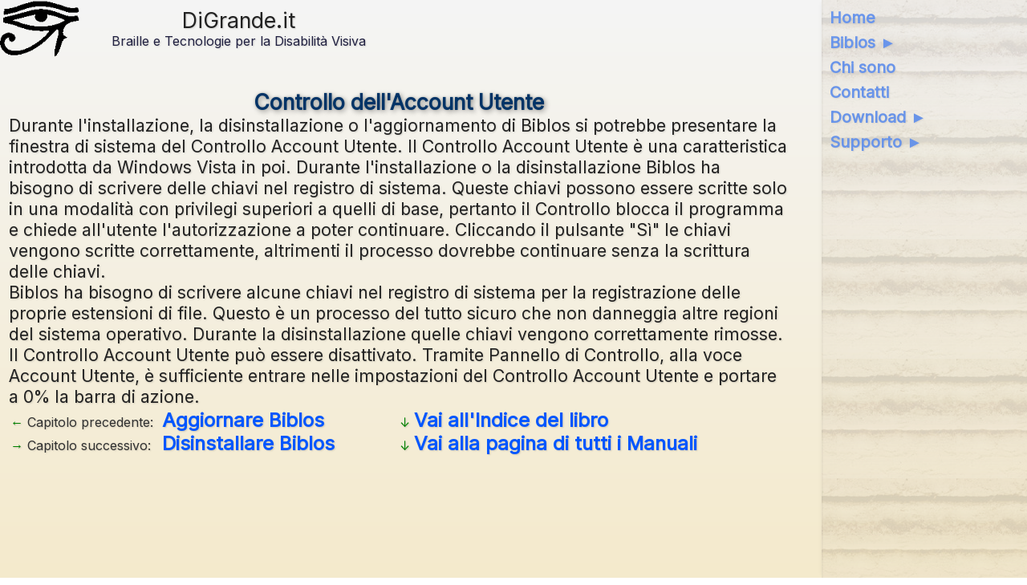

--- FILE ---
content_type: text/html; charset=utf-8
request_url: https://www.digrande.it/it/Books/BiblosGuide/Controllo+dell%27Account+Utente
body_size: 11154
content:

<!DOCTYPE html>
<html lang="it">
<head>


<meta charset="UTF-8">
<meta name="author" content="Giuseppe Di Grande" />
<meta name="description" content="Durante l&#39;installazione, la disinstallazione o  l&#39;aggiornamento di Biblos si potrebbe presentare la finestra di sistema del Controllo Account Utente. Il Controllo Account Utente &#232; una caratteristica introdotta da Windows Vista in poi. Durante l&#39;installazione o la disinstallazione Biblos ha bisogno di scrivere delle chiavi nel registro di sistema. Queste chiavi possono essere scritte solo in una modalit&#224; con privilegi superiori a quelli di base, pertanto il Controllo blocca il programma e chiede all&#39;utente l&#39;autorizzazione a poter continuare. Cliccando il pulsante &quot;S&#236;&quot; le chiavi vengono scritte correttamente, altrimenti il processo dovrebbe continuare senza la scrittura delle chiavi." />
<meta name="robots" content="index, follow">
<meta property="fb:admins" content="Biblos73" />
<meta property="og:locale" content="it" />
<meta property="og:url" content="https://www.digrande.it/it/Books/BiblosGuide/controllo-dell-account-utente" />
<meta property="og:type" content="website" />
<meta property="og:site_name" content="DiGrande.it" />
<meta property="og:title" content="Controllo dell&#39;Account Utente - DiGrande.it" />
<meta property="og:description" content="Durante l&#39;installazione, la disinstallazione o  l&#39;aggiornamento di Biblos si potrebbe presentare la finestra di sistema del Controllo Account Utente. Il Controllo Account Utente &#232; una caratteristica introdotta da Windows Vista in poi. Durante l&#39;installazione o la disinstallazione Biblos ha bisogno di scrivere delle chiavi nel registro di sistema. Queste chiavi possono essere scritte solo in una modalit&#224; con privilegi superiori a quelli di base, pertanto il Controllo blocca il programma e chiede all&#39;utente l&#39;autorizzazione a poter continuare. Cliccando il pulsante &quot;S&#236;&quot; le chiavi vengono scritte correttamente, altrimenti il processo dovrebbe continuare senza la scrittura delle chiavi." />
<meta property="og:image" content="https://www.digrande.it/Logo2.png" />
<meta property="article:publisher" content="http://www.facebook.com/BiblosBraille" />
<meta name="twitter:card" content="summary">
<meta name="twitter:site" content="@biblosbraille" />
<meta name="twitter:title" content="Controllo dell&#39;Account Utente - DiGrande.it" />
<meta name="twitter:description" content="Durante l&#39;installazione, la disinstallazione o  l&#39;aggiornamento di Biblos si potrebbe presentare la finestra di sistema del Controllo Account Utente. Il Controllo Account Utente &#232; una caratteristica introdotta da Windows Vista in poi. Durante l&#39;installazione o la disinstallazione Biblos ha bisogno di scrivere delle chiavi nel registro di sistema. Queste chiavi possono essere scritte solo in una modalit&#224; con privilegi superiori a quelli di base, pertanto il Controllo blocca il programma e chiede all&#39;utente l&#39;autorizzazione a poter continuare. Cliccando il pulsante &quot;S&#236;&quot; le chiavi vengono scritte correttamente, altrimenti il processo dovrebbe continuare senza la scrittura delle chiavi." />
<meta name="twitter:image" content="https://www.digrande.it/Logo2.png" />
<meta name="twitter:domain" content="DiGrande.it" />
<meta name="twitter:creator" content="@biblosbraille" />
<link href="/it/Main.css" type="text/css" rel="stylesheet">
<link href="/favicon.ico" type="image/x-icon" rel="icon" />
<link rel="canonical" href="https://www.digrande.it/it/Books/BiblosGuide/controllo-dell-account-utente" />
<link rel="alternate" hreflang="it" href="https://www.digrande.it/it/Books/BiblosGuide/controllo-dell-account-utente" />
<link rel="alternate" hreflang="en" href="https://www.digrande.it/en/Books/BiblosGuide/user-account-control" />
<link rel="alternate" hreflang="es" href="https://www.digrande.it/es/Books/BiblosGuide/control-de-cuentas-del-usuario" />
<link rel="alternate" hreflang="pt" href="https://www.digrande.it/pt/Books/BiblosGuide/controle-de-conta-de-usuario" />
<link rel="alternate" hreflang="x-default" href="https://www.digrande.it/Books/BiblosGuide/controllo-dell-account-utente" />
<meta name="viewport" content="width=device-width, initial-scale=1">
<title>Controllo dell&#39;Account Utente - DiGrande.it</title>
<script>
document.addEventListener("DOMContentLoaded", function () {
const main = document.querySelector("main");
if (main) {
        main.setAttribute("data-type", "desktop");
}
    });
</script>
<script>
function keep_alive() {
http_request = new XMLHttpRequest();
http_request.open('GET', "/API/KeepAlive");
http_request.send(null);
};

function setTimer() { 
setInterval(keep_alive,120000);
}
</script>
<script async src="https://pagead2.googlesyndication.com/pagead/js/adsbygoogle.js?client=ca-pub-3971710952024374&npa=1"
     crossorigin="anonymous"></script>

</head>

<body onLoad="">
<div class="EyeBox"></div>

<header class="HeaderBox">
<div class="HeaderRow">

<div class="Width50 Top">
<div class="Width100 FlexRow">
        
<div class="Width20 Center Top">
<a class="HeaderLogo" href="/">
<img class="HeaderLogo" src="/Logo.png" alt="Biblos Logo">
</a>
</div>
        
<div class="Width80 Center Middle">
<div class="HeaderSite" aria-label="DiGrande.it">DiGrande.it</div>
<span class="HeaderTagLine">Braille e Tecnologie per la Disabilit&#224; Visiva</span>
</div>

</div>
</div>

<div class="Width50 Top">
      <div class="HeaderWidget">
<!-- Ads First --><section role="complementary" aria-label="Ads" tabindex="-1" style="margin-top: 1em; margin-bottom: 1em;"><ins class="adsbygoogle" style="display:block" data-ad-client="ca-pub-3971710952024374" data-ad-slot="5036965958" data-ad-format="auto" data-full-width-responsive="true"></ins><script>(adsbygoogle = window.adsbygoogle || []).push({});</script></section>
</div>

</div>

</div>
</header>

<div class="MenuBox">
<h2 class="SrText">Menu:</h2>
<nav class="Menu" aria-label="Menu">
<ul class="Menu">
<li class="Menu">
<a class="Menu" style="" aria-current="" accesskey="1" title="" href="/it/Home.aspx">Home</a>
</li>

<li class="Menu">
<a class="Menu" style="" aria-current="" accesskey="2" title="" href="/it/Biblos.aspx">Biblos ►</a>
</li>

<li class="Menu">
<a class="Menu" style="" aria-current="" accesskey="3" title="" href="/it/About.aspx">Chi sono</a>
</li>

<li class="Menu">
<a class="Menu" style="" aria-current="" accesskey="4" title="" href="/it/Contacts.aspx">Contatti</a>
</li>

<li class="Menu">
<a class="Menu" style="" aria-current="" accesskey="5" title="" href="/it/Downloads.aspx">Download ►</a>
</li>

<li class="Menu">
<a class="Menu" style="" aria-current="" accesskey="6" title="" href="/it/Support.aspx">Supporto ►</a>
</li>


</ul>
</nav>
</div>


<main data-type="" class="MainBox">

<h1 class="BookChapterHead">Controllo dell&#39;Account Utente</h1>
<p>Durante l&#39;installazione, la disinstallazione o  l&#39;aggiornamento di Biblos si potrebbe presentare la finestra di sistema del Controllo Account Utente. Il Controllo Account Utente &#232; una caratteristica introdotta da Windows Vista in poi. Durante l&#39;installazione o la disinstallazione Biblos ha bisogno di scrivere delle chiavi nel registro di sistema. Queste chiavi possono essere scritte solo in una modalit&#224; con privilegi superiori a quelli di base, pertanto il Controllo blocca il programma e chiede all&#39;utente l&#39;autorizzazione a poter continuare. Cliccando il pulsante &quot;S&#236;&quot; le chiavi vengono scritte correttamente, altrimenti il processo dovrebbe continuare senza la scrittura delle chiavi.</p>
<p>Biblos ha bisogno di scrivere alcune chiavi nel registro di sistema per la registrazione delle proprie estensioni di file. Questo &#232; un processo del tutto sicuro che non danneggia altre regioni del sistema operativo. Durante la disinstallazione quelle chiavi vengono correttamente rimosse.</p>

<p>Il Controllo Account Utente pu&#242; essere disattivato. Tramite Pannello di Controllo, alla voce Account Utente, &#232; sufficiente entrare nelle impostazioni del Controllo Account Utente e portare a 0% la barra di azione.</p>


<footer class="BookChapterFull">
<table border="0" width="100%">
<tr>
<td width="50%">
<ul class="BookChapterList">
<li class="BookChapterPrior">
<span class="BookChapterPrior">Capitolo precedente:&nbsp;</span>
<a class="BookChapterPrior" href="/it/Books/BiblosGuide/aggiornare-biblos" title="La procedura per l&#39;aggiornamento di Biblos, software di elaborazione testi e di utilit&#224; per non vedenti e ipovedenti, pu&#242; essere eseguita in modo rapido e semplice. L&#39;aggiornamento avviene esclusivamente dall&#39;interno del software, attraverso la funzione &quot;Aiuto/Controlla aggiornamenti...&quot;, che permette di controllare manualmente la disponibilit&#224; di nuovi aggiornamenti.">Aggiornare Biblos</a>
</li>
<li class="BookChapterNext">
<span class="BookChapterNext">Capitolo successivo:&ensp;</span>
<a class="BookChapterNext" href="/it/Books/BiblosGuide/disinstallare-biblos" title="Per disinstallare Biblos, &#232; possibile utilizzare il collegamento &quot;Uninstall&quot; presente all&#39;interno del men&#249; Start o, a partire da Windows Vista, la sezione &quot;Programmi e funzionalit&#224;&quot; del Pannello di controllo del sistema operativo. Una volta selezionata l&#39;opzione di disinstallazione, viene richiesta la conferma della rimozione del programma e avviata la procedura di disinstallazione.">Disinstallare Biblos</a>
</li>

</ul>
</td>
<td width="50%">
<ul class="BookChapterLink">
<li class="BookChapterLink">
<a class="BookChapterLink" href="/it/Books/BiblosGuide" title="Guida di Biblos">Vai all&#39;Indice del libro</a>
</li>
<li class="BookChapterLink">
<a class="BookChapterLink" href="/Books/" title="">Vai alla pagina di tutti i Manuali</a>
</li>

</ul>
</td>
</tr>
</table>
</footer>

<div class="adsense-wrapper">
<section role="complementary" aria-label="Ads" tabindex="-1" class="adsense-container">
<ins class="adsbygoogle"
data-ad-client="ca-pub-3971710952024374"
data-ad-slot="6158475935"
data-ad-format="auto"
data-full-width-responsive="true"></ins>
<script>(adsbygoogle = window.adsbygoogle || []).push({});</script>
</section>
</div>


</main>

<footer class="FooterBox">
<table border="0" width="100%">
<tr>
<td width="50%">
<p>
<a href="/it/CookiePolicy.aspx">Cookie Policy</a>
&ensp;
<a href="/it/Terms.aspx">Termini</a>
&ensp;
<form class="DisplayInline FloatRight" method="post">
<select class="LanguageSel" name="lgid" required>
<option value="en" >English (English)</option>
<option value="es" >Espa&#241;ol (Spanish)</option>
<option value="it" selected>Italiano (Italian)</option>
<option value="pt" >Portugu&#234;s (Portuguese)</option>

</select>
<input class="LanguageGo" type="submit" value="Ok">
</form>

</p>
</td>
<td width="50%">
<p class="FooterCopyright">Copyright &#169; 2002-2026 di Giuseppe Di Grande - Tutti i Diritti Riservati</p>
</td>
</tr>
</table>
</footer>

</body>
</html>

--- FILE ---
content_type: text/html; charset=utf-8
request_url: https://www.google.com/recaptcha/api2/aframe
body_size: 266
content:
<!DOCTYPE HTML><html><head><meta http-equiv="content-type" content="text/html; charset=UTF-8"></head><body><script nonce="HHlr92zyU8Pn2a22uKkKKQ">/** Anti-fraud and anti-abuse applications only. See google.com/recaptcha */ try{var clients={'sodar':'https://pagead2.googlesyndication.com/pagead/sodar?'};window.addEventListener("message",function(a){try{if(a.source===window.parent){var b=JSON.parse(a.data);var c=clients[b['id']];if(c){var d=document.createElement('img');d.src=c+b['params']+'&rc='+(localStorage.getItem("rc::a")?sessionStorage.getItem("rc::b"):"");window.document.body.appendChild(d);sessionStorage.setItem("rc::e",parseInt(sessionStorage.getItem("rc::e")||0)+1);localStorage.setItem("rc::h",'1768812161870');}}}catch(b){}});window.parent.postMessage("_grecaptcha_ready", "*");}catch(b){}</script></body></html>